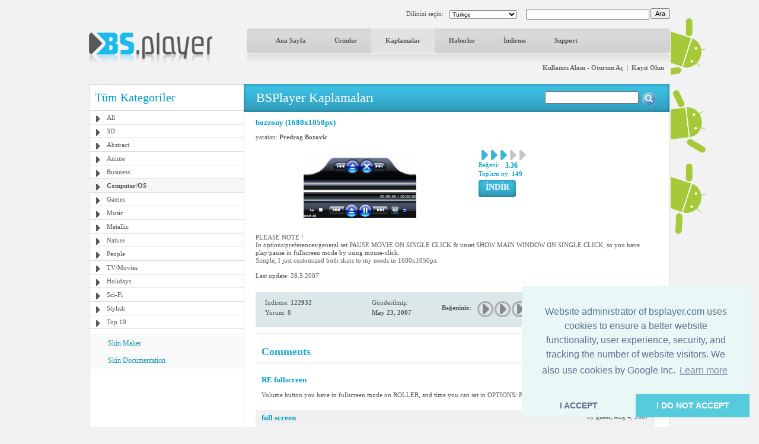

--- FILE ---
content_type: text/html; charset=UTF-8
request_url: https://bsplayer.com/bsplayer-turkish/skin/computer-os-g8/bozzony-1680x1050px-s529.html
body_size: 6236
content:
<!DOCTYPE html>
<html xmlns="http://www.w3.org/1999/xhtml" lang="tr">
<head>
	<meta name="google-site-verification" content="QjHqXWLlx9fDWR-Ox37wxjiPhYrj1ajJV-CUVz4SuxE" />
<meta http-equiv="Content-Type" content="text/html; charset=utf-8" />
<title>www.bsplayer.com</title>
<meta name="keywords" content="BSPlayer.com">
<meta name="description" content="">
<link href="/media/include/style.css" rel="stylesheet" type="text/css" />
<link href="/media/include/buttons.css" rel="stylesheet" type="text/css" />

<script type="text/javascript" src="https://apis.google.com/js/plusone.js"></script>

<!-- <!DOCTYPE html PUBLIC "-//W3C//DTD XHTML 1.0 Transitional//EN" "http://www.w3.org/TR/xhtml1/DTD/xhtml1-transitional.dtd"> -->
<!--
<script type="text/javascript" src="http://ajax.googleapis.com/ajax/libs/prototype/1.6.0.2/prototype.js"></script>
<script type="text/javascript" src="/media/lightwindow-lite/js/scriptaculous.js?load=effects"></script>
<script type="text/javascript" src="/media/lightwindow-lite/js/lightbox.js"></script>
<link rel="stylesheet" href="/media/lightwindow-lite/css/lightbox.css" type="text/css" media="screen" />
-->


	<link href="/media/include/exceptions-turkish.css" rel="stylesheet" type="text/css" />

<script type="text/javascript" src="/media/include/pngfix.js" defer="defer"></script>

<script src="//ajax.googleapis.com/ajax/libs/jquery/1.11.0/jquery.min.js"></script>
<link rel="stylesheet" href="//ajax.googleapis.com/ajax/libs/jqueryui/1.10.4/themes/smoothness/jquery-ui.css" />
<script src="//ajax.googleapis.com/ajax/libs/jqueryui/1.10.4/jquery-ui.min.js"></script>


<script type="text/javascript">

 var _gaq = _gaq || [];
 _gaq.push(['_setAccount', 'UA-7053130-1']);
 _gaq.push(['_trackPageview']);

 (function() {
   var ga = document.createElement('script'); ga.type = 'text/javascript'; ga.async = true;
   ga.src = ('https:' == document.location.protocol ? 'https://ssl' : 'http://www') + '.google-analytics.com/ga.js';
   var s = document.getElementsByTagName('script')[0]; s.parentNode.insertBefore(ga, s);
 })();

</script>
	<script src='https://www.google.com/recaptcha/api.js'></script>

	<script async src="//pagead2.googlesyndication.com/pagead/js/adsbygoogle.js"></script>

	<link rel="stylesheet" type="text/css" href="//cdnjs.cloudflare.com/ajax/libs/cookieconsent2/3.0.3/cookieconsent.min.css" />
	<script src="//cdnjs.cloudflare.com/ajax/libs/cookieconsent2/3.0.3/cookieconsent.min.js"></script>
	<script>
	window.addEventListener("load", function(){
	window.cookieconsent.initialise({
	  "palette": {
	    "popup": {
	      "background": "#eaf7f7",
	      "text": "#5c7291"
	    },
	    "button": {
	      "background": "#56cbdb",
	      "text": "#ffffff"
	    }
	  },
	  "theme": "edgeless",
	  "position": "bottom-right",
	  "type": "opt-in",
	  "content": {
	    "message": "Website administrator of bsplayer.com uses cookies to ensure a better website functionality, user experience, security, and tracking the number of website visitors. We also use cookies by Google Inc.",
	    "dismiss": "I ACCEPT",
	    "allow": "I DO NOT ACCEPT"
	  }
	})});
	</script>

	
</head>
<body>
	<!--
	LANGUAGE = turkish	COUNTRY_CODE = US	-->
<div id="header_container" class="clearfix" style="position: relative">
	
	<!-- android banners -->
			<div style="position: absolute; width: 61px; height: 365px; right: -61px; top: 15px">
		    
    	<a href="/bsplayer-turkish/products/bsplayer-android.html" alt="BSPlayer for ANDROID is out!"><img src="/media/images/android/droids-right.gif" border="0"></a>
		</div>
  
  
  <div id="header_port">
    <div class="header_lf left"><a href="/bsplayer-turkish/home-page.html"><img src="/media/images/logo.png" alt="BS.Player" width="208" height="52" border="0"/></a></div>
    <div class="header_rht left">
      <div class="top_port">
				
				<div class="right" style="margin-top:-1px; margin-left: 2px"><input type="button" onClick="document.fsearch.submit()" name="sa" value="Ara" style="font-size: 11px"/></div>
				<div class="right">
					<form name="fsearch" action="/bsplayer-turkish/search.html" id="cse-search-box" style="margin: 0px 0px 0px 0px">
						<input type="hidden" name="cx" value="partner-pub-7996064127850341:2zmslg-2w9s" />
						<input type="hidden" name="cof" value="FORID:11" />
						<input type="hidden" name="ie" value="UTF-8" />
            <input name="q" type="text" class="search_inpt" style="width:200px" />
          </form>
				</div>
				<div class="lang_combo right">
					<select name="newlang" style="font-size: 10px;" onchange="window.location = '/' + this[this.selectedIndex].value + '/home-page.html'">
						<option value='bulgarian'>Български</option>
<option value='german'>Deutsch</option>
<option value='english'>English</option>
<option value='spanish'>Español</option>
<option value='hungarian'>Magyar</option>
<option value='polish'>Polski</option>
<option value='portuguese'>Português brasileiro</option>
<option value='romanian'>Română</option>
<option value='russian'>Pyccĸий</option>
<option value='slovenian'>Slovenščina</option>
<option value='turkish' selected>Türkçe</option>
<option value='chinese'>中文(简体)</option>
<option value='japanese'>日本語</option>
					</select>
				</div>
				<div class="right" style="margin-top: 2px">Dilinizi seçin:</div>
				
				<div class="clear"></div>
			</div>
      <div id="navbg">
        <div class="nav">
          <ul>
                        	<li><a href="/bsplayer-turkish/home-page.html" title="Ana Sayfa" >Ana Sayfa</a></li>
                        		
            <li><a href="/bsplayer-turkish/products/about.html" title="Ürünler" >Ürünler</a></li>
            <li><a href="/bsplayer-turkish/skin/all-g3.html" title="Kaplamalar" class="nav_curt">Kaplamalar</a></li>
            <li><a href="/bsplayer-turkish/news.html" title="Haberler" >Haberler</a></li>
            <li><a href="/bsplayer-turkish/download.html" title="İndirme" >İndirme</a></li>
            <li><a href="/bsplayer-turkish/support.html" title="Support" >Support</a></li>
                        	
            <!-- <li><a href="http://forum.bsplayer.com" title="Forum">Forum</a></li> -->
            
            <!-- <li style="margin-left:20px;"><a href="#" style="margin-left:20px; padding:0px"><img src="/media/images/player_pro.gif" border="0" /></a></li> -->
          </ul>
        </div>
      </div>
      <div style="position: relative">
      		      	      	<div class="right login"><a href="/bsplayer-turkish/user/login.html" title="Kullanıcı Alanı - Oturum Aç">Kullanıcı Alanı - Oturum Aç</a> &nbsp;|&nbsp; <a href="/bsplayer-turkish/user/signup.html" title="Kayıt Olun">Kayıt Olun</a></div>
	         		</div>
      <div class="clear"></div>
    </div>
    <div class="clear"></div>
  </div>  
</div>
 
<div id="main_container" class="clearfix" style="position: relative">  
  <div class="clear"></div>
  <div id="middle_port">
  <div class="skinbg">
    <!-- Left Portion Start -->
    <div class="skin_lf"  style="margin-top: 0px">      
	
      <h2>Tüm Kategoriler</h2>
<div class="skin_categ">
  <ul>
  	<li><a href="/bsplayer-turkish/skin/all-g3.html" title="All">All</a></li>
<li><a href="/bsplayer-turkish/skin/3d-g4.html" title="3D">3D</a></li>
<li><a href="/bsplayer-turkish/skin/abstract-g5.html" title="Abstract">Abstract</a></li>
<li><a href="/bsplayer-turkish/skin/anime-g6.html" title="Anime">Anime</a></li>
<li><a href="/bsplayer-turkish/skin/business-g7.html" title="Business">Business</a></li>
<li class="active"><a href="/bsplayer-turkish/skin/computer-os-g8.html" title="Computer/OS">Computer/OS</a></li>
<li><a href="/bsplayer-turkish/skin/games-g9.html" title="Games">Games</a></li>
<li><a href="/bsplayer-turkish/skin/music-g10.html" title="Music">Music</a></li>
<li><a href="/bsplayer-turkish/skin/metallic-g16.html" title="Metallic">Metallic</a></li>
<li><a href="/bsplayer-turkish/skin/nature-g11.html" title="Nature">Nature</a></li>
<li><a href="/bsplayer-turkish/skin/people-g12.html" title="People">People</a></li>
<li><a href="/bsplayer-turkish/skin/tv-movies-g13.html" title="TV/Movies">TV/Movies</a></li>
<li><a href="/bsplayer-turkish/skin/holidays-g14.html" title="Holidays">Holidays</a></li>
<li><a href="/bsplayer-turkish/skin/sci-fi-g15.html" title="Sci-Fi">Sci-Fi</a></li>
<li><a href="/bsplayer-turkish/skin/stylish-g17.html" title="Stylish">Stylish</a></li>
<li><a href="/bsplayer-turkish/skin/top-10-g19.html" title="Top 10">Top 10</a></li>
  </ul>
</div>
	  

			
	  
    	        
      <div class="skin_lnk_bluebg">
        <div class="skin_lnk_blue"><a href="/bsplayer-turkish/skinmaker.html" title="Skin Maker">Skin Maker</a></div>
        <div class="skin_lnk_blue"><a href="/files/resources/BSPlayerSkin_Doc.pdf" title="Skin Documentation" target="_blank">Skin Documentation</a></div>
      </div>


			<div style="text-align: center; margin-top: 0px;">

<ins class="adsbygoogle" style="display:inline-block;width:250px;height:250px"
		     data-ad-client="ca-pub-2155315727777804"
		     data-ad-slot="5065307947">
		   	</ins>
				<script>
					(adsbygoogle = window.adsbygoogle || []).push({});
				</script>
				
			</div>

    </div>
    <!-- Right Portion Start -->
    <div class="skin_rht" style="margin-top: 0px">
			
			<div class="skin_bluebg_lf right wdth100" style="margin-top: -1px; margin-bottom: 10px">
        <div class="skin_bluebg_rht" style="position: relative">
        	<div class="skin_bluebg_cnt">BSPlayer Kaplamaları</div>
          <div style="position: absolute; width: 190px; height: 20px; right: 20px; top: 12px;">
          	<form name="fsearchskin" style="margin: 0px; padding: 0px" method="POST" action="/bsplayer-turkish/skin-search.html">
            	<div class="left"><input type="text" name="q" style="width: 150px" value=""></div>
            	<div class="left mrglf5"><input type="image" src="/media/images/icons/skin-search-ico.gif"></div>
          	</form>
        	</div>
      	</div>
      </div>
			
			<div class="skin_mdlbg_pd">
	<h5>bozzony (1680x1050px)</h5>
	<div class="mrgtp10">yaratan: <b>Predrag Bozovic</b>
		  </div>
  <div class="mrgtp10" style="border:1px solid #fff;">
    <div class="left" style="width: 360px">
    	<table border="0" width="350" cellpadding="0" cellspacing="0">
    		<tr>
    			<td width="350" height="140" align="center" valign="middle">
    				<a href="/media/skins/529/big_WMP11_VS_VISTA_small.jpg.jpg" rel="lightbox[1]"><img src="/media/skins/529/350-120_bozzony-1680x1050px.jpg" alt="bozzony (1680x1050px)" border="0"/></a>
    			</td>
    		</tr>
    	</table>
    </div>
    <div class="mrglf15 left">
      <div class="mrgtp5">
        <div class="left mrglf5"><img src="/media/images/skins/rank_blue.gif" alt="" /></div><div class="left mrglf5"><img src="/media/images/skins/rank_blue.gif" alt="" /></div><div class="left mrglf5"><img src="/media/images/skins/rank_blue.gif" alt="" /></div><div class="left mrglf5"><img src="/media/images/skins/rank_gry.gif" alt="" /></div><div class="left mrglf5"><img src="/media/images/skins/rank_gry.gif" alt="" /></div>        <div class="clear"></div>
        <div class="blue left" style="margin-right: 5px">Beğeni:</div><div class="left mrglf5 blue" style="font-size: 12px"><b>3.36</b></div>
        <div class="clear"></div>
      	<div class="blue">Toplam oy: <b>149</b></div>
      </div>
      <div class="mrgtp5"><ul class="btn-gen-3">
	<li><a href="/bsplayer-turkish/skin.html?cmd=download-skin&id=529"><span><h5>İNDİR</h5></span></a></li>
</ul></div>
    </div>
    <div class="clear"></div>
  </div>
  <div class="mrgtp5 skin_mdl_box_lnhght">PLEASE NOTE ! <br />
In options/preferences/general set PAUSE MOVIE ON SINGLE CLICK & unset SHOW MAIN WINDOW ON SINGLE CLICK, so you have play/pause in fullscreen mode by using mouse-click.<br />
Simple, I just customized both skins to my needs in 1680x1050px.<br />
<br />
 Last update: 28.5.2007</div>
  
  <div class="mrgtp5" style="border-top: 1px solid #eeeeee"></div>
  
  
  <div class="skin_mdl_box_lhtbluebg mrgtp15" style="width: 670px; padding: 5px 0px;">
  	
	  <div class="skin_mdl_box_lhtbluebg left">
		  <div class="lightblue_brd">
		    <div class="skin_mdl_box_lhtbluebg_lf left">
		      <div>İndirme: <strong>122932</strong></div>
		      <div class="mrgtp5">Yorum: 8</div>
		    </div>
		    <div class="skin_mdl_box_lhtbluebg_rht left">
		      <div>Gönderilmiş:</div>
		      <div class="mrgtp5"><strong>May 23, 2007</strong></div>
		    </div>
		    <div class="clear"></div>
		  </div>
		  <div class="clear"></div>
		</div>
	  <div class="skin_mdl_box_lhtbluebg left" style="height: 39px">
			<script>
	function __m(i){
		for(var x=1; x <= 5; x++){
			document.getElementById('skin_rate_' + x).className = "skin-vote-form-option-gray";
		}
		
		for(var x=1; x <= i; x++){
			document.getElementById('skin_rate_' + x).className = "skin-vote-form-option-blue";
		}
		
		window.status = "";
		return true;
	}
	
	function _s(rating){
		document.frateform.rating.value=rating;
		document.frateform.submit();
	}
</script>
<div class="mrgtp10 left"><b>Beğeniniz:</b></div>
<div class="mrglf10 mrgtp5 left">
	<form name="frateform" method="post" action="/bsplayer-turkish/skin.html" style="margin: 0px 0px 0px 0px">
	<input type="hidden" name="cmd" value="rate-skin">
	<input type="hidden" name="cat" value="8">
	<input type="hidden" name="id_skin" value="529">	
	<input type="hidden" name="rating">
	<div class="skin-vote-form">
		<div class="skin-vote-form-option-gray" id="skin_rate_1"><a href="javascript: _s('1')" onMouseOver="return __m(1)" onMouseOut="return __m(0)" title="Rating 1 of 5">&nbsp;</a></div>
		<div class="skin-vote-form-option-gray" id="skin_rate_2"><a href="javascript: _s('2')" onMouseOver="return __m(2)" onMouseOut="return __m(0)" title="Rating 2 of 5">&nbsp;</a></div>
		<div class="skin-vote-form-option-gray" id="skin_rate_3"><a href="javascript: _s('3')" onMouseOver="return __m(3)" onMouseOut="return __m(0)" title="Rating 3 of 5">&nbsp;</a></div>
		<div class="skin-vote-form-option-gray" id="skin_rate_4"><a href="javascript: _s('4')" onMouseOver="return __m(4)" onMouseOut="return __m(0)" title="Rating 4 of 5">&nbsp;</a></div>
		<div class="skin-vote-form-option-gray" id="skin_rate_5"><a href="javascript: _s('5')" onMouseOver="return __m(5)" onMouseOut="return __m(0)" title="Rating 5 of 5">&nbsp;</a></div>
	</div>
	</form>
</div>
		</div>
		
		<div class="clear"></div>
	</div>
	
	
	<div class="clear"></div>
			
	<div class="mrgtp10" style="border-top: 1px solid #eeeeee"></div>
	<!-- komentarji -->
	<div class="mrgtp15" style="border-bottom: 2px solid #f0f0f0; padding: 5px 10px 5px 10px">
		<div class="left"><h3>Comments</h3></div>
					<div class="right" style="text-align: right"><ul class="btn-gen-2">
	<li><a href="/bsplayer-turkish/skin.html?cmd=showskin&leave-comment=1&cat=8&id_skin=529#commentform"><span><h5>Add your Comment</h5></span></a></li>
</ul></div>
				<div class="clear"></div>
	</div>
	
		
							<div class="mrgtp15" style="background-color: #ffffff; padding: 5px 10px 5px 10px">
						<div class="left" style="width: 300px; "><h5>RE fullscreen</h5></div>
						<div class="right" style="text-align: right; width: 200px">by <b>guest</b>, Aug 24, 2007</div>
						<div class="clear"></div>
					</div>
					<div style="background-color: #ffffff; margin-top: 1px; padding: 5px 5px 5px 10px">Volume button you have in fullscreen mode on ROLLER, and time you can set in OPTIONS/ PREFERENCES/ VIDEO/ OSD OPTIONS !</div>
									<div class="mrgtp15" style="background-color: #f0f0f0; padding: 5px 10px 5px 10px">
						<div class="left" style="width: 300px; "><h5>full screen</h5></div>
						<div class="right" style="text-align: right; width: 200px">by <b>guest</b>, Aug 4, 2007</div>
						<div class="clear"></div>
					</div>
					<div style="background-color: #f0f0f0; margin-top: 1px; padding: 5px 5px 5px 10px">this is great skin, only in full screen is missing time and volume button, otherwise the best skin for now</div>
									<div class="mrgtp15" style="background-color: #ffffff; padding: 5px 10px 5px 10px">
						<div class="left" style="width: 300px; "><h5>HVALA TEBRA (:</h5></div>
						<div class="right" style="text-align: right; width: 200px">by <b>guest</b>, Jun 2, 2007</div>
						<div class="clear"></div>
					</div>
					<div style="background-color: #ffffff; margin-top: 1px; padding: 5px 5px 5px 10px">Cisto malo, Lane moje ovo, ono...</div>
									<div class="mrgtp15" style="background-color: #f0f0f0; padding: 5px 10px 5px 10px">
						<div class="left" style="width: 300px; "><h5>POZDRAV</h5></div>
						<div class="right" style="text-align: right; width: 200px">by <b>guest</b>, Jun 1, 2007</div>
						<div class="clear"></div>
					</div>
					<div style="background-color: #f0f0f0; margin-top: 1px; padding: 5px 5px 5px 10px">Odlican rad zemljace ! Bravo ! Pozdrav BG</div>
									<div class="mrgtp15" style="background-color: #ffffff; padding: 5px 10px 5px 10px">
						<div class="left" style="width: 300px; "><h5>EXIT</h5></div>
						<div class="right" style="text-align: right; width: 200px">by <b>Predrag Bozovic</b>, May 24, 2007</div>
						<div class="clear"></div>
					</div>
					<div style="background-color: #ffffff; margin-top: 1px; padding: 5px 5px 5px 10px">Finally those buttons are perfectly suite with BSPLAYER (pause on single click) settings!</div>
									<div class="mrgtp15" style="background-color: #f0f0f0; padding: 5px 10px 5px 10px">
						<div class="left" style="width: 300px; "><h5>OK, you won on one way WMP11 Fan!</h5></div>
						<div class="right" style="text-align: right; width: 200px">by <b>guest</b>, May 24, 2007</div>
						<div class="clear"></div>
					</div>
					<div style="background-color: #f0f0f0; margin-top: 1px; padding: 5px 5px 5px 10px">I toggled PLAY/PAUSE and put OPEN MOVIE instead of PAUSE button.</div>
									<div class="mrgtp15" style="background-color: #ffffff; padding: 5px 10px 5px 10px">
						<div class="left" style="width: 300px; "><h5>Author doesn’t like BRANDS, my dear „WMP11 fan”!</h5></div>
						<div class="right" style="text-align: right; width: 200px">by <b>guest</b>, May 23, 2007</div>
						<div class="clear"></div>
					</div>
					<div style="background-color: #ffffff; margin-top: 1px; padding: 5px 5px 5px 10px">But I like the way how they become BRAND by using so many functioning reasons. My reason is that I needed skin for 1680x1050px full screen resolution, I did it so I share it. Two buttons remind me on eyes (:</div>
									<div class="mrgtp15" style="background-color: #f0f0f0; padding: 5px 10px 5px 10px">
						<div class="left" style="width: 300px; "><h5>WMP11 Fan</h5></div>
						<div class="right" style="text-align: right; width: 200px">by <b>guest</b>, May 23, 2007</div>
						<div class="clear"></div>
					</div>
					<div style="background-color: #f0f0f0; margin-top: 1px; padding: 5px 5px 5px 10px">This skin is not bad but I do not like the fact that you have used two separate buttons for Play and Pause. It really ruins the WMP11 look. WMP11 has one toggle button that changes between Play and Pause. The thick trackbar is not native to WMP11 either.
Apart from those thin</div>
						

</div>
			<div class="clear"></div>
   	</div>
    <div class="clear"></div>
  </div>
</div>
<div class="clear"></div>
  <style>
  		.gray_link a:link, .gray_link a:visited{
		color: #58595b;
		margin: 0 3px;
		text-decoration: none;
	}
	
	.gray_link a:hover{
		text-decoration: underline;
	}
	</style>
	
  <div id="ftrbg">
    <div class="left"><img src="/media/images/ftr_logo.gif" alt="BS.Player" /></div>
    <div class="right"><ul class="btn-gen-2">
	<li><a href="/bsplayer-turkish/contact-us.html"><span><h5>İletişim</h5></span></a></li>
</ul></div>
    <div class="clear"></div>
    <div class="ftr_menu_port">
      <div class="ftr_menu left"><a href="/bsplayer-turkish/advertising.html" title="Tanıtım" style="margin-left:0px;">Tanıtım</a> | <a href="/bsplayer-turkish/privacy-policy.html" title="Gizlilik İlkeleri">Gizlilik İlkeleri</a> | <a href="/bsplayer-turkish/news.html" title="Son Haberler">Son Haberler</a> <!-- | <a href="/bsplayer-turkish/pricing.html" title="Fiyatlandırma">Fiyatlandırma</a> --> | <a href="/bsplayer-turkish/affiliate.html" title="Affiliate">Affiliate</a> | <a href="/bsplayer-turkish/site-map.html" title="Site Haritası">Site Haritası</a> | <a href="/bsplayer-turkish/contact-us.html" title="İletişim">İletişim</a> | <a href="/bsplayer-turkish/legal-notices.html" title="Yasal Uyarılar">Yasal Uyarılar</a></div>
      
            
      <div class="clear"></div>
    </div>
    
    <div class="mrgtp10" style="border-top: 1px solid #dbdbdb;"></div>
    
    <div class="mrgtp10 graylinks">
			<a href="/bulgarian/home-page.html" title="Български">Български</a> | <a href="/german/home-page.html" title="Deutsch">Deutsch</a> | <a href="/english/home-page.html" title="English">English</a> | <a href="/spanish/home-page.html" title="Español">Español</a> | <a href="/hungarian/home-page.html" title="Magyar">Magyar</a> | <a href="/polish/home-page.html" title="Polski">Polski</a> | <a href="/portuguese/home-page.html" title="Português brasileiro">Português brasileiro</a> | <a href="/romanian/home-page.html" title="Română">Română</a> | <a href="/russian/home-page.html" title="Pyccĸий">Pyccĸий</a> | <a href="/slovenian/home-page.html" title="Slovenščina">Slovenščina</a> | <a href="/turkish/home-page.html" title="Türkçe">Türkçe</a> | <a href="/chinese/home-page.html" title="中文(简体)">中文(简体)</a> | <a href="/japanese/home-page.html" title="日本語">日本語</a>      <div class="clear"></div>
    </div>
    
  </div>
</div>

</body>
</html>


--- FILE ---
content_type: text/html; charset=utf-8
request_url: https://www.google.com/recaptcha/api2/aframe
body_size: -106
content:
<!DOCTYPE HTML><html><head><meta http-equiv="content-type" content="text/html; charset=UTF-8"></head><body><script nonce="knUhqSf4N3-mlLpPknUeqw">/** Anti-fraud and anti-abuse applications only. See google.com/recaptcha */ try{var clients={'sodar':'https://pagead2.googlesyndication.com/pagead/sodar?'};window.addEventListener("message",function(a){try{if(a.source===window.parent){var b=JSON.parse(a.data);var c=clients[b['id']];if(c){var d=document.createElement('img');d.src=c+b['params']+'&rc='+(localStorage.getItem("rc::a")?sessionStorage.getItem("rc::b"):"");window.document.body.appendChild(d);sessionStorage.setItem("rc::e",parseInt(sessionStorage.getItem("rc::e")||0)+1);localStorage.setItem("rc::h",'1764928670326');}}}catch(b){}});window.parent.postMessage("_grecaptcha_ready", "*");}catch(b){}</script></body></html>

--- FILE ---
content_type: text/css
request_url: https://bsplayer.com/media/include/exceptions-turkish.css
body_size: 65
content:
.btn-dl-2 h5{
	font-size: 18px;
}

.btn-dl-1 h5{
	font-size: 18px;
}